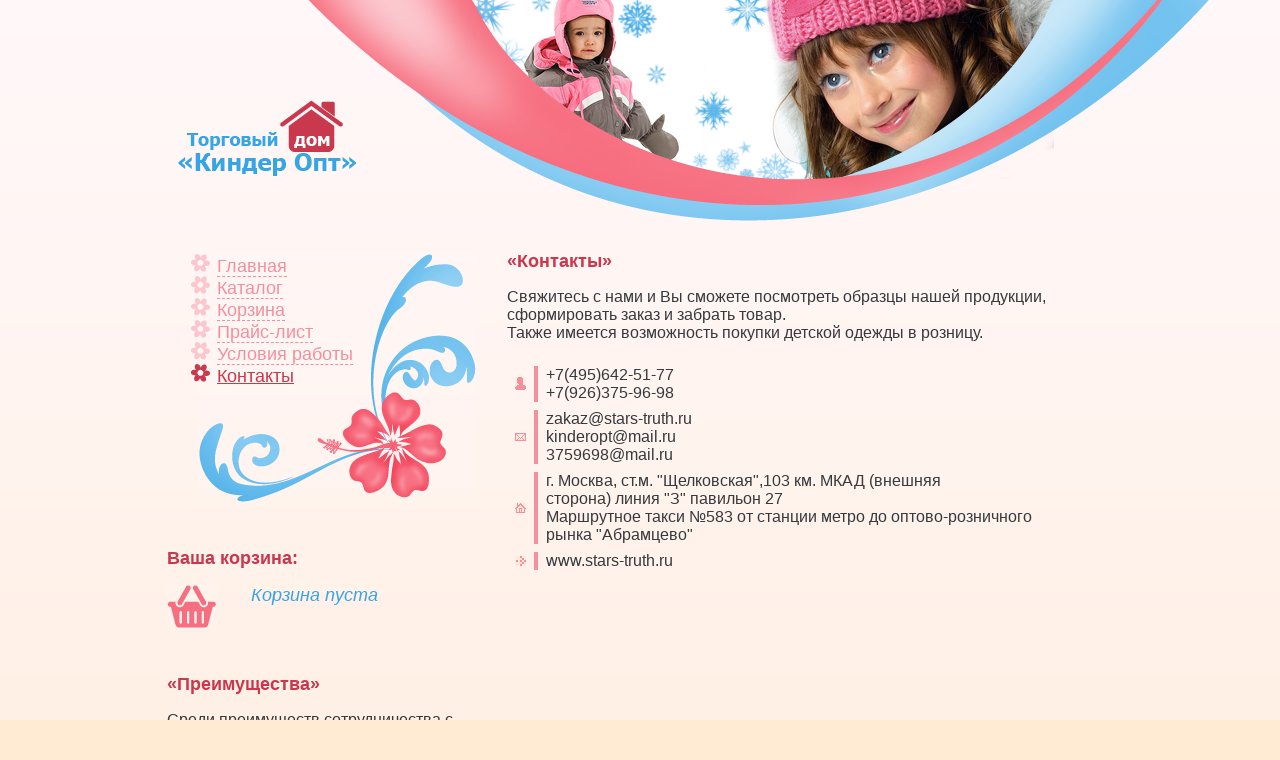

--- FILE ---
content_type: text/html
request_url: https://www.volvo-akpp.ru/bolshie-soski-keli-xazel/index.html
body_size: 3125
content:



<!DOCTYPE html PUBLIC "-//W3C//DTD XHTML 1.0 Transitional//EN" "http://www.w3.org/TR/xhtml1/DTD/xhtml1-transitional.dtd">
<html xmlns="http://www.w3.org/1999/xhtml">
<head>

<meta http-equiv="Content-Type" content="text/html; charset=utf-8"/>
<meta name="description" content="Контакты"/>
<meta name="keywords" content="Детская одежда, детская одежда опт, детский трикотаж оптом, детская одежда оптом от производителя, детская одежда оптом Москва, продажа детской одежды, детский трикотаж, детская одежда Москва, детская одежда розница"/>
<title>КиндерОпт.ру - купить детскую одежду и детский трикотаж от производителя оптом или в розницу, для мальчиков и девочек, у нас самые низкие цены по Москве</title>
	<script type="text/javascript" src="../assets/snippets/shop/lang/russian-UTF8.js"></script>
	<script type="text/javascript" src="../assets/snippets/shop/js/config.js"></script>
	<script type="text/javascript" src="../assets/snippets/shop/js/nopcart.js"></script>
	<link rel="stylesheet" type="text/css" href="../assets/snippets/shop/shop.css"/>
</head>
<link media="all" href="../assets/templates/newshop/css/main.css" rel="stylesheet" type="text/css"/>
<link rel="icon" href="../assets/templates/newshop/favicon.png"/>
<body>
<div id="header">
	<div class="header_center">
    	<a href="../bolshie-soski-keli-xazel/index.html">
            <div class="logo">
            </div>
        </a>
    </div>
</div>
<br/>
<div id="main">
   <div class="leftcolumn">
   		<div id="flower">
             <div class="menu">
                <ul><li><a href="../bolshie-soski-keli-xazel/index.html" title="Главная">Главная</a></li>
<li><a href="../golaya-popka-zhizel-byundxen/index.html" title="Каталог">Каталог</a></li>
<li><a href="../irina-zabiyaka-topless/index.html" title="Корзина">Корзина</a></li>
<li><a href="../category/russkie/page/2/index.html" title="Прайс-лист">Прайс-лист</a></li>
<li><a href="../ledi-gaga-v-svorem-repertuare/index.html" title="Условия работы">Условия работы</a></li>
<li class="last active"><a href="../bolshie-soski-keli-xazel/index.html" title="Контакты">Контакты</a></li>
</ul>
              </div>
        </div>
        <br/>
        <br/>
        <div class="text">
        <table border="0" cellpadding="0" cellspacing="0" width="300">
        	<tr>
            	<td colspan="2"><h2>Ваша корзина:</h2></td>
            </tr>
            <tr>
<td><a href="../irina-zabiyaka-topless/index.html"><img src="../assets/templates/newshop/img/korzina.gif" alt="" border="0"/></a></td>
<td class="korz"><div id="infoblock"><script type="text/javascript">Infoblock();</script></div><br/></td>
            </tr>
        </table>
        <br/>
        <br/>
        <h2>«Преимущества»</h2>
                <p>Среди преимуществ сотрудничества с нашей компанией можно выделить:<br/>
                1. Существенные складские запасы в г. Москвe. <br/>
                2. Бесплатную доставку по Москве и Московской области, а также до транспортной компании г. Москвы. <br/>
                3. Мы предлагаем Вам конкурентоспособные цены. <br/>
                4. Сумма минимального заказа для оптовых покупателей 20 000 рублей.<br/>
                5. Имеется возможность приобрести понравившиеся Вам товары в розницу. 
		</p>
        <br/>
        <br/>
        <h2>«О нас»</h2>
        <h1><b>На сайте КиндерОпт.ру Вы сможете по доступным ценам купить детскую одежду и детский трикотаж от производителя оптом или в розницу, для мальчиков и девочек, у нас самые низкие цены по Москве.</b></h1>
        <br/>
        <br/>
        <h2>«Контакты»</h2>
        		<p>Свяжитесь с нами и Вы сможете посмотреть образцы нашей продукции, сформировать заказ и забрать товар.<br/>
					Также имеется возможность покупки детской одежды в розницу.<br/>
                    <table border="0" cellpadding="0" cellspacing="8" class="table_text">
                    	<tr>
                            <td><img src="../assets/templates/newshop/img/icons_01.png" alt="" border="0"/></td>
                            <td class="line_hor"></td>
                            <td>+7(495)642-51-77<br/>
                            +7(926)375-96-98</td>
                        </tr>
                        <tr>
                            <td><img src="../assets/templates/newshop/img/icons_03.png" alt="" border="0"/></td>
                            <td class="line_hor"></td>
                            <td><a href="/cdn-cgi/l/email-protection#f98398929883b98a8d988b8ad48d8b8c8d91d78b8c"><span class="__cf_email__" data-cfemail="e39982888299a39097829190ce979196978bcd9196">[email&#160;protected]</span></a><br/>
                            <a href="/cdn-cgi/l/email-protection#b4dfdddad0d1c6dbc4c0f4d9d5ddd89ac6c1"><span class="__cf_email__" data-cfemail="c7acaea9a3a2b5a8b7b387aaa6aeabe9b5b2">[email&#160;protected]</span></a> <br/>
                            <a href="/cdn-cgi/l/email-protection#566561636f606f6e163b373f3a782423"><span class="__cf_email__" data-cfemail="bb888c8e828d8283fbd6dad2d795c9ce">[email&#160;protected]</span></a></td>
                        </tr>
                        <tr>
                            <td><img src="../assets/templates/newshop/img/icons_05.png" alt="" border="0"/></td>
                            <td class="line_hor"></td>
                            <td>г. Москва, ст.м. "Щелковская", 103 км. МКАД (внешняя сторона), линия "З", павильон 27. <br/>Маршрутное такси №583 от станции метро до оптово-розничного рынка "Абрамцево" </td>
                        </tr>
                        <tr>
                            <td><img src="../assets/templates/newshop/img/icons_07.png" alt="" border="0"/></td>
                            <td class="line_hor"></td>
                            <td><a href="../bolshie-soski-keli-xazel/index.html">www.stars-truth.ru</a></td>
                        </tr>
                    </table>
				</p>
                <br/>
                <a rel="nofollow" href="javascript:window.document.location ='http://www.degrand.ru/'" class="derang" title="http://www.degrand.ru/">www.degrand.ru</a><br/><br/>


 <a title="http://dom-garmoniya.ru/otl_sosedi" rel="nofollow" href="javascript:window.document.location ='http://dom-garmoniya.ru/otl_sosedi'" target="_blank">загородная недвижимость ленинградской области продажа</a> .  На сайте <a title="http://yourworlds.ru/" rel="nofollow" href="javascript:window.document.location ='http://yourworlds.ru/'" target="_blank">одежда для детей и подростков</a> .  <a title="http://www.fchouse.ru/potreb_credit/potreb-kredity-nalichnymi-bankov.html" rel="nofollow" href="javascript:window.document.location ='http://www.fchouse.ru/potreb_credit/potreb-kredity-nalichnymi-bankov.html'" target="_blank">потребительский кредит список банков</a> 


        </div>
        <br/>
        <br/>
   </div>
   <div class="content"> <h2>&laquo;Контакты&raquo;</h2>
<p>Свяжитесь с нами и Вы сможете посмотреть образцы нашей продукции, сформировать заказ и забрать товар.<br/>Также имеется возможность покупки детской одежды в розницу.</p>
<table class="table_text" border="0" cellspacing="8" cellpadding="0">
<tbody>
<tr>
<td><img src="../assets/templates/newshop/img/icons_01.png" border="0" alt=""/></td>
<td class="line_hor">&nbsp;</td>
<td>+7(495)642-51-77<br/>+7(926)375-96-98</td>
</tr>
<tr>
<td><img src="../assets/templates/newshop/img/icons_03.png" border="0" alt=""/></td>
<td class="line_hor">&nbsp;</td>
<td><a href="/cdn-cgi/l/email-protection#196378727863596a6d786b6a346d6b6c6d71376b6c"><span class="__cf_email__" data-cfemail="1c667d777d665c6f687d6e6f31686e696874326e69">[email&#160;protected]</span></a><br/><a href="/cdn-cgi/l/email-protection#294240474d4c5b46595d6944484045075b5c"><span class="__cf_email__" data-cfemail="583331363c3d2a37282c1835393134762a2d">[email&#160;protected]</span></a> <br/><a href="/cdn-cgi/l/email-protection#e6d5d1d3dfd0dfdea68b878f8ac89493"><span class="__cf_email__" data-cfemail="457672707c737c7d0528242c296b3730">[email&#160;protected]</span></a></td>
</tr>
<tr>
<td><img src="../assets/templates/newshop/img/icons_05.png" border="0" alt=""/></td>
<td class="line_hor">&nbsp;</td>
<td>г. Москва, ст.м. "Щелковская",103 км. МКАД (внешняя сторона)&nbsp;линия&nbsp;"З" павильон 27<br/>Маршрутное такси №583 от станции метро до оптово-розничного рынка "Абрамцево"</td>
</tr>
<tr>
<td><img src="../assets/templates/newshop/img/icons_07.png" border="0" alt=""/></td>
<td class="line_hor">&nbsp;</td>
<td><a href="../bolshie-soski-keli-xazel/index.html">www.stars-truth.ru</a></td>
</tr>
</tbody>
</table></div>
   <div class="rightcolumn">
</div>
</div>
<div id="footer">
	<div class="footer_c">
<div style="margin-top: 65px; margin-left: 125px; float:left;">
<!--LiveInternet counter--><script data-cfasync="false" src="/cdn-cgi/scripts/5c5dd728/cloudflare-static/email-decode.min.js"></script><script type="text/javascript"><!--
document.write("<a rel="nofollow" href='http://www.liveinternet.ru/click' "+
"target=_blank><img src='http://counter.yadro.ru/hit?t12.6;r'+
escape(document.referrer)+((typeof(screen)=="undefined")?"":
";s"+screen.width+"*"+screen.height+"*"+(screen.colorDepth?
screen.colorDepth:screen.pixelDepth))+";u"+escape(document.URL)+
";"+Math.random()+
"' alt='' title='LiveInternet: показано число просмотров за 24"+
" часа, посетителей за 24 часа и за сегодня' "+
"border='0' width='88' height='31'><\/a>")
//--></script><!--/LiveInternet-->
</div>
    	<div class="footer_text">
        	КиндерОпт 2009	
        </div>
    </div>
</div>
 <a rel="nofollow" href="http://king-store.ru/catalog/Portfeli" target="_blank">портфель мужской кожаный</a>. </body>
</html>

--- FILE ---
content_type: text/css
request_url: https://www.volvo-akpp.ru/assets/snippets/shop/shop.css
body_size: 387
content:
body {
font-family:Tahoma;
font-size:12px;
}

table.nopcart {
width:100%;
border-collapse:collapse;
}

.nopheader {
text-align:left;
border:1px solid #DDD;
background-color:#585858;
color:#fff;
padding:4px;
}

.nopitog {
color:red;
}

.nopentry,.noptotal {
text-align:left;
border:1px solid #DDD;
padding:4px;
}

#log {
background-color:#000;
position:absolute;
top:0;
left:0;
width:100%;
visibility:hidden;
height:100%;
filter:alpha(opacity=60);
opacity:.6;
moz-opacity:.6;
z-index:999;
margin:0;
padding:0;
}

#notice {
position:absolute;
visibility:hidden;
top:0;
left:0;
background-color:#fff;
z-index:1000;
vertical-align:middle;
text-align:center;
line-height:60px;
font:12px Tahoma;
height:60px;
background:url(../../../assets/snippets/shop/images/loading.gif) no-repeat center center;
padding:5px;
}

.nopbutton,.nopinput {
font-size:11px;
}

.shop_button,.nopbutton {
border:1px solid #ccc;
text-decoration:none;
background:#f0f0f0;
color:#000;
font-size:11px;
padding:3px 5px;
}

.LV_validation_message {
font-weight:700;
margin:0 0 0 5px;
}

.LV_valid {
color:#0C0;
}

.LV_invalid {
color:#C00;
}

.LV_valid_field,input.LV_valid_field:hover,input.LV_valid_field:active,textarea.LV_valid_field:hover,textarea.LV_valid_field:active {
border:1px solid #0C0;
}

.LV_invalid_field,input.LV_invalid_field:hover,input.LV_invalid_field:active,textarea.LV_invalid_field:hover,textarea.LV_invalid_field:active {
border:1px solid #C00;
}

/*
playback timings (ms):
  captures_list: 162.743
  exclusion.robots: 0.137
  exclusion.robots.policy: 0.127
  RedisCDXSource: 2.775
  esindex: 0.011
  LoadShardBlock: 129.62 (3)
  PetaboxLoader3.datanode: 83.901 (4)
  CDXLines.iter: 27.121 (3)
  load_resource: 85.256
  PetaboxLoader3.resolve: 40.823
*/

--- FILE ---
content_type: text/css
request_url: https://www.volvo-akpp.ru/assets/templates/newshop/css/main.css
body_size: 862
content:
body { margin: 0; padding: 0; background:url(../../../../assets/templates/newshop/img/bg.png) #ffead4 repeat-x; font: Tahoma, Geneva, sans-serif;}
#basket_cont {font: Tahoma, Geneva, sans-serif;}
#main { margin: 0 auto; width: 986px;}
#header { width: 100%; height: 221px; background:url(../../../../assets/templates/newshop/img/header_bg.png) top center no-repeat;}
.header_center { width:986px; height:221px;/* background:url(../../../../assets/templates/newshop/img/header.png) no-repeat; */ margin:0 auto;}
.logo{ background:url(../../../../assets/templates/newshop/img/logo.png) no-repeat; width:181px; height:76px; position:absolute; margin-top:100px; margin-left:30px;}
#footer { width: 100%; height: 122px; clear: both; background: url(../../../../assets/templates/newshop/img/footer.png) center no-repeat;}
.leftcolumn { width: 360px; float: left;}
.content {width: 560px; float: left;}
.rightcolumn { width: 80px; float: left;}
.menu{ color:#c9384c; font: 18px Tahoma, Geneva, sans-serif; width:180px; margin-left:30px;}
.menu a{color:#f48f9d; border-bottom: 1px dashed #f48f9d; text-decoration:none; }
.menu a:hover{color:#c9384c; border-bottom: 1px dashed #c9384c; text-decoration:none;}
.line{ width:100%; height:5px; background: url(../../../../assets/templates/newshop/img/Line.gif) repeat-x;}
.content p{ font: 16px Tahoma, Geneva, sans-serif; color:#36393d;}
.content ul li.first, .content ul li.first a{color: #F66F80}
.content ul li.active a{color: #C9384C}
.leftcolumn p{ font: 16px Tahoma, Geneva, sans-serif; color:#36393d;}
#flower{background:url(../../../../assets/templates/newshop/img/flower.png) no-repeat right; width:280; height:249px; margin-right:30px;}
.text{width: 300px; margin-left:20px;}
h1{  font: 16px Tahoma, Geneva, sans-serif; color:#36393d;}
h2{ font: bold 18px Tahoma, Geneva, sans-serif; color:#c9384c;}
.text u { margin-left:100px;}
.act{width:560px; background:url(../../../../assets/templates/newshop/img/bg_act.png) repeat-y; text-align:center; padding-top: 1px; padding-bottom: 1px;}
.act p{ font:bold 24px Tahoma, Geneva, sans-serif; color:#FFF;}
.act2{ text-decoration:none;}
.img{ border: solid 2px #7fc8f1;}
.table_text{ font: 16px Tahoma, Geneva, sans-serif; color:#36393d;}
.table_text3{ font: 16px Tahoma, Geneva, sans-serif; color:#36393d;}
.table_text3 a {color: green; border-bottom: 1px dashed green;}
.table_text3 a:hover {color: #609741; border-bottom: 1px dashed green; text-decoration: none;}
.table_text2{ font: 14px Tahoma, Geneva, sans-serif; color:#36393d;}
a{color:#36393d; text-decoration:none;}
a:hover{text-decoration:underline;}
.korz{font: oblique 18px Tahoma, Geneva, sans-serif; color:#37a5e4;}
.footer_c{/*background:url(../../../../assets/templates/newshop/img/footer_center.png) no-repeat;*/ width:986px; height:122px; margin: 0 auto;}
.line_hor{background:#f48f9d; width:1px;}
.footer_text{font: bold 14px Tahoma, Geneva, sans-serif; color:#FFF; position:absolute; margin-left:650px; margin-top:80px;}
.derang{font: bold 16px Tahoma, Geneva, sans-serif; text-align:center; color:#c9384c;}
.menu ul {	list-style-image:url('../../../../assets/templates/newshop/img/ico_03.png');	line-height: 1.1;}
.active {	list-style-image:url('../../../../assets/templates/newshop/img/ico_01.png');	line-height: 1.1;}
.active a {	color:#c9384c; border-bottom: 0; text-decoration:underline;}
.active a:hover {color:#c9384c; border-bottom: 0; text-decoration:underline;}
#ditto_pages {font-size: 1.5em; font-weight: bold; margin: 10px 20px;}
#ditto_pages a {text-decoration: underline; font-weight: normal; margin: 0px 5px; padding: 2px; color: #8a6628;}
#ditto_pages a:hover {text-decoration: none; font-weight: normal; margin: 0px 5px; padding: 2px; color: #8a6628; 
background-color: #f3e2cc;}

/*
playback timings (ms):
  captures_list: 855.169
  exclusion.robots: 0.08
  exclusion.robots.policy: 0.072
  RedisCDXSource: 1.554
  esindex: 0.007
  LoadShardBlock: 835.626 (3)
  PetaboxLoader3.datanode: 467.038 (4)
  CDXLines.iter: 15.737 (3)
  load_resource: 988.159
  PetaboxLoader3.resolve: 212.277
*/

--- FILE ---
content_type: application/javascript
request_url: https://www.volvo-akpp.ru/assets/snippets/shop/lang/russian-UTF8.js
body_size: 1286
content:
var _____WB$wombat$assign$function_____ = function(name) {return (self._wb_wombat && self._wb_wombat.local_init && self._wb_wombat.local_init(name)) || self[name]; };
if (!self.__WB_pmw) { self.__WB_pmw = function(obj) { this.__WB_source = obj; return this; } }
{
  let window = _____WB$wombat$assign$function_____("window");
  let self = _____WB$wombat$assign$function_____("self");
  let document = _____WB$wombat$assign$function_____("document");
  let location = _____WB$wombat$assign$function_____("location");
  let top = _____WB$wombat$assign$function_____("top");
  let parent = _____WB$wombat$assign$function_____("parent");
  let frames = _____WB$wombat$assign$function_____("frames");
  let opener = _____WB$wombat$assign$function_____("opener");

//=====================================================================||
//       NOP Design JavaScript Shopping Cart Language Pack             ||
//                                                                     ||
//                      Language Strings                               ||
//                     ------------------                              ||
// Strings displayed to end users, in language specific encoding.      ||
// only modify these strings if you wish to change language specific   ||
// wording for your site.  If you add a new language, please send it   ||
// back to NOP Design (http://www.nopdesign.com/forum) so we can add   ||
// it to the distribution.                                             ||
//---------------------------------------------------------------------||
strSorry  = "Извините, но ваша корзина полностью заполнена, перейдите к оплате заказаного товара.";
strAdded  = "В корзину добавлено ";
strRemove = "Нажмите 'Ok' чтобы удалить продукт из корзины.";
strILabel = "Артикул";
strDLabel = "Название/Описание";
strQLabel = "Кол-во пачек";
strPackLabel = "Кол-во в пачке (шт.)";
strTotalQLabel = "Кол-во штук";
strPLabel = "Цена за штуку";
strProdLabel = "Страна-производитель";
strProdLabelUnknown = "Неизвестно";
strSLabel = "Ваша корзина";
strRLabel = "Очистить корзину";
strRButton= "Удалить";
strSUB    = "Подитог";
strSHIP   = "Доставка";
strTAX    = "Налог";
strTOT    = "Итого";
strErrQty = "Неверное количество.";
strNewQty = 'Пожалуйста, введите новое количество:';

strRub = ' руб.';
strGrn = ' грн.';
strEuro = ' евро';
strUsd = ' $';
strEmpty = 'Ваша корзина пуста';
strEmptyInfo = 'Корзина пуста';
strClear = 'Нажмите ОК, чтобы удалить всё из корзины';
strTovar1 = ' Товар. ';
strTovar2 = ' Товара. ';
strTovar3 = ' Товара. ';
strTovar4 = ' Товара. ';
strTovar5 = ' Товаров. ';
strSumma = '<br/>Сумма: ';
strMinOrder = 'Сумма заказа меньше минимально возможной. Пожалуйста, закажите больше товаров, чтобы продолжить.';

strQuant1 = ' экземпляр товара';
strQuant2 = ' экземпляра товара';
strQuant3 = ' экземпляра товара';
strQuant4 = ' экземпляра товара';
strQuant5 = ' экземпляров товара';

strOk = 'Правильно';
strFormatError = 'Неправильный формат';
strNotEmpty = 'Поле не может быть пустым';
strOnlyNumbers = 'Только цифры';
strNotLess = 'Должно быть не менее ';
strSymb = ' символов';
strNumber = ' цифр';

Language = 'russian-UTF8';
bLanguageDefined = true;

}

/*
playback timings (ms):
  esindex: 0.013
  captures_list: 75.361
  PetaboxLoader3.resolve: 999.874
  exclusion.robots.policy: 0.139
  RedisCDXSource: 0.667
  LoadShardBlock: 49.88 (3)
  PetaboxLoader3.datanode: 58.048 (4)
  load_resource: 1019.782
  exclusion.robots: 0.149
  CDXLines.iter: 21.433 (3)
*/

--- FILE ---
content_type: application/javascript
request_url: https://www.volvo-akpp.ru/assets/snippets/shop/js/nopcart.js
body_size: 7593
content:
var _____WB$wombat$assign$function_____ = function(name) {return (self._wb_wombat && self._wb_wombat.local_init && self._wb_wombat.local_init(name)) || self[name]; };
if (!self.__WB_pmw) { self.__WB_pmw = function(obj) { this.__WB_source = obj; return this; } }
{
  let window = _____WB$wombat$assign$function_____("window");
  let self = _____WB$wombat$assign$function_____("self");
  let document = _____WB$wombat$assign$function_____("document");
  let location = _____WB$wombat$assign$function_____("location");
  let top = _____WB$wombat$assign$function_____("top");
  let parent = _____WB$wombat$assign$function_____("parent");
  let frames = _____WB$wombat$assign$function_____("frames");
  let opener = _____WB$wombat$assign$function_____("opener");

//Options for Everyone:
//PriceFormat           = '0,00'; 
//MonetarySymbol        = strRub;
//DisplayNotice         = true; 
DisplayShippingColumn = true;
//DisplayShippingRow    = true;
//DisplayTaxRow         = true; 
//DisplayPrice         = false;
//TaxRate               = 0.00; 
//fShipping = 15.00; 
TaxByRegion           = false;
TaxPrompt             = '';
TaxablePrompt         = '';
NonTaxablePrompt      = '';
//MinimumOrder          = 0.01;
MinimumOrderPrompt    = strMinOrder;

//Payment Processor Options:
PaymentProcessor      = '';

//Options for Programmers:
OutputItemId          = 'ID_';
OutputItemQuantity    = 'QUANTITY_';
OutputItemPrice       = 'PRICE_';
OutputItemName        = 'NAME_';
OutputItemShipping    = 'SHIPPING_';
OutputItemAddtlInfo   = 'ADDTLINFO_';
OutputItemProducerlInfo   = 'PRODUCERINFO_';
OutputItemPackInfo   = 'PACKINFO_';
OutputOrderSubtotal   = 'SUBTOTAL';
OutputOrderShipping   = 'SHIPPING';
OutputOrderTax        = 'TAX';
OutputOrderTotal      = 'TOTAL';
AppendItemNumToOutput = true;
HiddenFieldsToCheckout = false;


function ShowWindow(text,width,height)
{
var width;
var height;
var text;
var top;
var left;

if (width=="") width="150";
if (height=="") height="100";
if (text=="") text="";

// --------------- Browsers
isDOM=document.getElementById //DOM1 browser (MSIE 5+, Netscape 6, Opera 5+)
isOpera=isOpera5=window.opera && isDOM //Opera 5+
isOpera6=isOpera && window.print //Opera 6+
isOpera7=isOpera && document.readyState //Opera 7+
isMSIE=document.all && document.all.item && !isOpera //Microsoft Internet Explorer 4+
isMSIE5=isDOM && isMSIE //MSIE 5+
isNetscape4=document.layers //Netscape 4.*
isMozilla=isDOM && navigator.appName=="Netscape" //Mozilla & Netscape 6.*

// -- Get height
function getHeight() { // Получаем высоту рабочей области браузера
if (isMSIE || isMozilla || isMSIE ) send = document.documentElement.clientHeight;
if (isOpera6 || isOpera7 || isOpera || isNetscape4) send = window.innerHeight;
return send;
}

// -- Get width
function getWidth() { // Получаем высоту рабочей области браузера
if (isMSIE || isMozilla || isMSIE ) send = document.documentElement.clientWidth;
if (isOpera6 || isOpera7 || isOpera || isNetscape4) send = window.innerWidth;
return send;
}
//-----------------------------


var w = getWidth();
var h = getHeight();
var t = parseInt(document.documentElement.scrollTop, 10)+document.body.scrollTop;
top=(h/2)-(height/2);
left=(w/2)-(width/2);


document.getElementById('log').style.height = h+'px';
document.getElementById('log').style.visibility = 'visible';
document.getElementById('notice').style.visibility = 'visible';
document.getElementById('notice').style.height = height+'px';
document.getElementById('notice').style.width = width+'px';
document.getElementById('log').style.top = t+'px';
document.getElementById('notice').style.top = t+top+'px';
document.getElementById('notice').style.left = left+'px';
document.getElementById('notice').innerHTML = text;
}

function HideWindow() {
document.getElementById('notice').style.visibility = 'hidden';
document.getElementById('log').style.visibility = 'hidden';
}

function replace_string(txt,cut_str,paste_str)
{
var reg=/cut_str/g
var ht=txt.replace(reg,paste_str)
return ht
}

//---------------------------------------------------------------------||
// FUNCTION:    CKquantity                                             ||
function CKquantity(checkString) {
   var strNewQuantity = "";

   for ( i = 0; i < checkString.length; i++ ) {
      ch = checkString.substring(i, i+1);
      if ( (ch >= "0" && ch <= "9") || (ch == '.') )
         strNewQuantity += ch;
   }

   if ( strNewQuantity.length < 1 )
      strNewQuantity = "1";

   return(strNewQuantity);
}

//---------------------------------------------------------------------||
// FUNCTION:    getCookieVal                                           ||
function getCookieVal (offset) {
   var endstr = document.cookie.indexOf (";", offset);

   if ( endstr == -1 )
      endstr = document.cookie.length;
   return(unescape(document.cookie.substring(offset, endstr)));
}


//---------------------------------------------------------------------||
// FUNCTION:    FixCookieDate                                          ||
function FixCookieDate (date) {
   var base = new Date(0);
   var skew = base.getTime();

   date.setTime (date.getTime() - skew);
}


//---------------------------------------------------------------------||
// FUNCTION:    GetCookie                                              ||
function GetCookie (name) {
   var arg = name + "=";
   var alen = arg.length;
   var clen = document.cookie.length;
   var i = 0;

   while ( i < clen ) {
      var j = i + alen;
      if ( document.cookie.substring(i, j) == arg ) return(getCookieVal (j));
      i = document.cookie.indexOf(" ", i) + 1;
      if ( i == 0 ) break;
   }

   return(null);
}


//---------------------------------------------------------------------||
// FUNCTION:    SetCookie                                              ||
function SetCookie (name,value,expires,path,domain,secure) {
   document.cookie = name + "=" + escape (value) +
                     ((expires) ? "; expires=" + expires.toGMTString() : "") +
                     ((path) ? "; path=" + path : "") +
                     ((domain) ? "; domain=" + domain : "") +
                     ((secure) ? "; secure" : "");
}


//---------------------------------------------------------------------||
// FUNCTION:    DeleteCookie                                           ||
function DeleteCookie (name,path,domain) {
   if ( GetCookie(name) ) {
      document.cookie = name + "=" +
                        ((path) ? "; path=" + path : "") +
                        ((domain) ? "; domain=" + domain : "") +
                        "; expires=Thu, 01-Jan-70 00:00:01 GMT";
   }
}


//---------------------------------------------------------------------||
// FUNCTION:    MoneyFormat                                            ||
function moneyFormat(input) {
   var dollars = Math.floor(input);
   var tmp = new String(input);

   for ( var decimalAt = 0; decimalAt < tmp.length; decimalAt++ ) {
      if ( tmp.charAt(decimalAt)=="." )
         break;
   }

   var cents  = "" + Math.round(input * 100);
   cents = cents.substring(cents.length-2, cents.length)
           dollars += ((tmp.charAt(decimalAt+2)=="9")&&(cents=="00"))? 1 : 0;

   if ( cents == "0" )
      cents = "00";

   if (PriceFormat == "0,00")  return(dollars + "." + cents)
   else return(dollars);

}


//---------------------------------------------------------------------||
// FUNCTION:    RemoveFromCart                                         ||
function RemoveFromCart(RemOrder) {
   if ( confirm( strRemove ) ) {
      NumberOrdered = GetCookie("NumberOrdered");
      for ( i=RemOrder; i < NumberOrdered; i++ ) {
         NewOrder1 = "Order." + (i+1);
         NewOrder2 = "Order." + (i);
         database = GetCookie(NewOrder1);
         SetCookie (NewOrder2, database, null, "/");
      }
      NewOrder = "Order." + NumberOrdered;
      SetCookie ("NumberOrdered", NumberOrdered-1, null, "/");
      DeleteCookie(NewOrder, "/");
      location.href=location.href;
   }
}
//---------------------------------------------------------------------||
// FUNCTION:    Clenineg the Cart                 ||
//---------------------------------------------------------------------||
function delCookie (name) {
    var expireNow = new Date();
    document.cookie = name + "=" +
    "; expires=Thu, 01-Jan-70 00:00:01 GMT" +  "; path=/";
    }



//---------------------------------------------------------------------||
// FUNCTION:    ChangeQuantity                                         ||
function ChangeQuantity(OrderItem,NewQuantity) {
   if ( isNaN(NewQuantity) ) {
      alert( strErrQty );
   } else {
      NewOrder = "Order." + OrderItem;
      database = "";
      database = GetCookie(NewOrder);

      Token0 = database.indexOf("|", 0);
      Token1 = database.indexOf("|", Token0+1);
      Token2 = database.indexOf("|", Token1+1);
      Token3 = database.indexOf("|", Token2+1);
      Token4 = database.indexOf("|", Token3+1);
	  Token5 = database.indexOf("|", Token4+1);
	  Token6 = database.indexOf("|", Token5+1);
	  
      fields = new Array;
      fields[0] = database.substring( 0, Token0 );
      fields[1] = database.substring( Token0+1, Token1 );
      fields[2] = database.substring( Token1+1, Token2 );
      fields[3] = database.substring( Token2+1, Token3 );
      fields[4] = database.substring( Token3+1, Token4 );
      fields[5] = database.substring( Token4+1, Token5 );
	  fields[6] = database.substring( Token5+1, Token6 ); //Additional Information
	  fields[7] = database.substring( Token6+1, database.length );

      dbUpdatedOrder = fields[0] + "|" +
                       NewQuantity + "|" +
                       fields[2] + "|" +
                       fields[3] + "|" +
                       fields[4] + "|" +
                       fields[5] + "|" +
					   fields[6] + "|" +
					   fields[7];
      strNewOrder = "Order." + OrderItem;
      DeleteCookie(strNewOrder, "/");
      SetCookie(strNewOrder, dbUpdatedOrder, null, "/");
      location.href=location.href;
   }
}


//---------------------------------------------------------------------||
// FUNCTION:    GetFromCart                                            ||
function GetFromCart( fShipping ) {
   ManageCart( );
}


//---------------------------------------------------------------------||
// FUNCTION:    RadioChecked                                           ||
function RadioChecked( radiobutton ) {
   var bChecked = false;
   var rlen = radiobutton.length;
   for ( i=0; i < rlen; i++ ) {
      if ( radiobutton[i].checked )
         bChecked = true;
   }
   return bChecked;
}


//---------------------------------------------------------------------||
// FUNCTION:    QueryString                                            ||
QueryString.keys = new Array();
QueryString.values = new Array();
function QueryString(key) {
   var value = null;
   for (var i=0;i<QueryString.keys.length;i++) {
      if (QueryString.keys[i]==key) {
         value = QueryString.values[i];
         break;
      }
   }
   return value;
}

//---------------------------------------------------------------------||
// FUNCTION:    QueryString_Parse                                      ||
function QueryString_Parse() {
   var query = window.location.search.substring(1);
   var pairs = query.split("&"); for (var i=0;i<pairs.length;i++) {
      var pos = pairs[i].indexOf('=');
      if (pos >= 0) {
         var argname = pairs[i].substring(0,pos);
         var value = pairs[i].substring(pos+1);
         QueryString.keys[QueryString.keys.length] = argname;
         QueryString.values[QueryString.values.length] = value;
      }
   }
}


//---------------------------------------------------------------------||
// FUNCTION:    ManageCart                                             ||
function ManageCart( ) {
   var iNumberOrdered = 0;    //Number of products ordered
   var fTotal         = 0;    //Total cost of order
   var fTax           = 0;    //Tax amount
   //var fShipping      = 0;    //Shipping amount
   var strTotal       = "0.00";   //Total cost formatted as money
   var strTax         = "0.00";   //Total tax formatted as money
   var strShipping    = "0.00";   //Total shipping formatted as money
   var strOutput      = "";   //String to be written to page
   var bDisplay       = true; //Whether to write string to the page (here for programmers)

   iNumberOrdered = GetCookie("NumberOrdered");
   if ( iNumberOrdered == null )
      iNumberOrdered = 0;

   if ( bDisplay )
      strOutput = "<table class=\"nopcart\"><thead><tr>" +
                /* "<th class=\"nopheader\"><b>N</b></th>" +*/
                  "<th class=\"nopheader\"><b>"+strILabel+"</b></th>" +
                  "<th class=\"nopheader\"><b>"+strDLabel+"</b></th>" +
				  "<th class=\"nopheader\"><b>"+strProdLabel +"</b></th>" +
				  "<th class=\"nopheader\"><b>"+strPackLabel+"</b></th>" +
                  "<th class=\"nopheader\"><b>"+strQLabel+"</b></th>" +
				  "<th class=\"nopheader\"><b>"+strTotalQLabel+"</b></th>";
if (DisplayPrice)  {
      strOutput +="<th class=\"nopheader\"><b>"+strPLabel+"</b></th>"; }
                  //(DisplayShippingColumn?"<TD CLASS=\"nopheader\"><B>*"+strSLabel+"</B></TD>":"") +
      strOutput += "<th class=\"nopheader\"></th></tr></thead><tbody>";

   if ( iNumberOrdered == 0 ) {
      strOutput += "<tr><td colspan=\"8\" class=\"nopentry\"><center><br><b>"+strEmpty+"</b><br /><br /></center></td></tr>";
   }

   for ( i = 1; i <= iNumberOrdered; i++ ) {
      NewOrder = "Order." + i;
      database = "";
      database = GetCookie(NewOrder);

      Token0 = database.indexOf("|", 0);
      Token1 = database.indexOf("|", Token0+1);
      Token2 = database.indexOf("|", Token1+1);
      Token3 = database.indexOf("|", Token2+1);
      Token4 = database.indexOf("|", Token3+1);
	  Token5 = database.indexOf("|", Token4+1);
	  Token6 = database.indexOf("|", Token5+1);
	  
      fields = new Array;
      fields[0] = database.substring( 0, Token0 );                 // Product ID
      fields[1] = database.substring( Token0+1, Token1 );          // Quantity
      fields[2] = database.substring( Token1+1, Token2 );          // Price
      fields[3] = database.substring( Token2+1, Token3 );          // Product Name/Description
      fields[4] = database.substring( Token3+1, Token4 );          // Shipping Cost
      fields[5] = database.substring( Token4+1, Token5 ); //Additional Information
      fields[6] = database.substring( Token5+1, Token6 ); //producer Information
	  fields[7] = database.substring( Token6+1, database.length ); //pack Information
	  

      fTotal     += (parseInt(fields[1]) * parseFloat(fields[2]) * parseInt(fields[7]) );
      //fShipping  += (parseInt(fields[1]) * parseFloat(fields[4]) );
      fTax        = (fTotal * TaxRate);
      strTotal    = moneyFormat(fTotal);
      strTax      = moneyFormat(fTax);
      strShipping = moneyFormat(fShipping);

      if ( bDisplay ) {
        /*strOutput += "<tr><td class=\"nopentry\">"+i+"</td>";*/
         strOutput += "<td class=\"nopentry\">"  + fields[0] + "</td>";
         if ( fields[5] == "" )
            strOutput += "<td class=\"nopentry\">"  + fields[3] + "</td>";
         else
            strOutput += "<td class=\"nopentry\">"  + fields[3] + " - <i>"+ fields[5] + "</i></td>";

 		 if ( fields[6] == "" )
            strOutput += "<td class=\"nopentry\">"  + strProdLabelUnknown + "</td>";
         else
            strOutput += "<td class=\"nopentry\">"  + fields[6] + "</td>";

		 strOutput += "<td class=\"nopentry\">" + fields[7] + "</td>";
         strOutput += "<td class=\"nopentry\"><input type=\"text\" name=\"q\" size=\"3\" class=\"nopinput\" value=\"" + fields[1] + "\" onChange=\"ChangeQuantity("+i+", this.value);\"></td>";
		 strOutput += "<td class=\"nopentry\">"  + parseInt(fields[1])*parseInt(fields[7]) + "</td>";

if (DisplayPrice) {
         strOutput += "<td class=\"nopentry\" style=\"white-space:nowrap;\">" + moneyFormat(fields[2]) + MonetarySymbol + "</td>"; }

         /*if ( DisplayShippingColumn ) {
            if ( parseFloat(fields[4]) > 0 )
               strOutput += "<td class=\"nopentry\">" + strShipping+ MonetarySymbol + "</td>";
            else
               strOutput += "<td class=\"nopentry\">-</td>";
         }*/

         strOutput += "<td class=\"nopentry\" align=\"center\"><a class=\"shop_button\" href=\"#\" title="+strRButton+" onClick=\"RemoveFromCart("+i+"); return false\">X</a></td></tr>";
      }

      if ( AppendItemNumToOutput ) {
         strFooter = i;
      } else {
         strFooter = "";
      }
      if ( HiddenFieldsToCheckout ) {
         strOutput += "<input type=hidden name=\"" + OutputItemId        + strFooter + "\" value=\"" + fields[0] + "\">";
         strOutput += "<input type=hidden name=\"" + OutputItemQuantity  + strFooter + "\" value=\"" + fields[1] + "\">";
         strOutput += "<input type=hidden name=\"" + OutputItemPrice     + strFooter + "\" value=\"" + fields[2] + "\">";
         strOutput += "<input type=hidden name=\"" + OutputItemName      + strFooter + "\" value=\"" + fields[3] + "\">";
         strOutput += "<input type=hidden name=\"" + OutputItemShipping  + strFooter + "\" value=\"" + fields[4] + "\">";
         strOutput += "<input type=hidden name=\"" + OutputItemAddtlInfo + strFooter + "\" value=\"" + fields[5] + "\">";
		 strOutput += "<input type=hidden name=\"" + OutputItemProducerlInfo + strFooter + "\" value=\"" + fields[6] + "\">";
		 strOutput += "<input type=hidden name=\"" + OutputItemPackInfo + strFooter + "\" value=\"" + fields[7] + "\">";
      }

   }

   if ( DisplayPrice ) {
      strOutput += "<tr><td class=\"noptotal\" colspan=\"6\"><b>"+strSUB+"</b></td>";
      strOutput += "<td class=\"noptotal\" colspan=\"3\"><b>" + strTotal + MonetarySymbol + "</b></td>";
      strOutput += "</tr>";

      if ( DisplayShippingRow ) {
         strOutput += "<tr><td class=\"noptotal\" colspan=\"5\"><b>"+strSHIP+"</b></td>";
         strOutput += "<td class=\"noptotal\" colspan=\"3\"><b>" + strShipping + MonetarySymbol + "</b></td>";
         strOutput += "</tr>";
      }

      if ( DisplayTaxRow || TaxByRegion ) {
         if ( TaxByRegion ) {
            strOutput += "<tr><td class=\"noptotal\" colspan=\"6\"><b>"+strTAX+"</b></td>";
            strOutput += "<td class=\"noptotal\" colspan=\"3\"><b>";
            strOutput += "<input type=\"radio\" name=\""+OutputOrderTax+"\" value=\"" + strTax + "\">";
            strOutput += TaxablePrompt + ": " + strTax + MonetarySymbol;
            strOutput += "<br /><input type=\"radio\" name=\""+OutputOrderTax+"\" value=\"0.00\">";
            strOutput += NonTaxablePrompt + ": " + "0.00" + MonetarySymbol;
            strOutput += "</b></td>";
            strOutput += "</tr>";
         } else {
            strOutput += "<tr><td class=\"noptotal\" colspan=\"6\"><b>"+strTAX+"</b></td>";
            strOutput += "<td class=\"noptotal\" colspan=\"3\"><b>" + strTax + MonetarySymbol + "</b></td>";
            strOutput += "</tr>";
         }
      }

      if ( !TaxByRegion || DisplayPrice) {
         strOutput += "<tr><td class=\"noptotal\" colspan=\"6\"><b>"+strTOT+"</b></td>";
         strOutput += "<td class=\"noptotal nopitog\" colspan=\"3\"><b>" + moneyFormat((fTotal + fShipping + fTax)) + MonetarySymbol + "</b></td>";
         strOutput += "</TR>";
      }
      strOutput += "<tbody></table>";

      if ( HiddenFieldsToCheckout ) {
         strOutput += "<input type=hidden name=\""+OutputOrderSubtotal+"\" value=\"" + strTotal + MonetarySymbol + "\">";
         strOutput += "<input type=hidden name=\""+OutputOrderShipping+"\" value=\"" + strShipping + MonetarySymbol + "\">";
         strOutput += "<input type=hidden name=\""+OutputOrderTax+"\"      value=\"" + strTax + MonetarySymbol + "\">";
         strOutput += "<input type=hidden name=\""+OutputOrderTotal+"\"    value=\"" + moneyFormat((fTotal + fShipping + fTax)) + MonetarySymbol + "\">";
      }
   }
  g_TotalCost = (fTotal + fShipping + fTax);

  document.getElementById('basket_cont').innerHTML= strOutput;
   //document.write(strOutput);
   document.close();
}

//---------------------------------------------------------------------||
// FUNCTION:    ValidateCart                                           ||
var g_TotalCost = 0;
function ValidateCart( theForm ) {
   if ( TaxByRegion ) {
      if ( !RadioChecked(eval("theForm."+OutputOrderTax)) ) {
         alert( TaxPrompt );
         return false;
      }
   }

   if ( MinimumOrder >= 0.01 ) {
      if ( g_TotalCost < MinimumOrder ) {
         alert( MinimumOrderPrompt );
         return false;
      }
   }

   return true;
}

//---------------------------------------------------------------------||
// FUNCTION:    CheckoutCart                                           ||
function CheckoutCart() {
   var iNumberOrdered = 0;    //Number of products ordered
   var fTotal         = 0;    //Total cost of order
   var fTax           = 0;    //Tax amount
   //var fShipping      = 0;    //Shipping amount
   var strTotal       = "";   //Total cost formatted as money
   var strTax         = "";   //Total tax formatted as money
   var strShipping    = "";   //Total shipping formatted as money
   var strOutput      = "";   //String to be written to page
   var bDisplay       = true; //Whether to write string to the page (here for programmers)
   var strPP          = "";   //Payment Processor Description Field

   iNumberOrdered = GetCookie("NumberOrdered");
   if ( iNumberOrdered == null )
      iNumberOrdered = 0;

   if ( TaxByRegion ) {
      QueryString_Parse();
      fTax = parseFloat( QueryString( OutputOrderTax ) );
      strTax = moneyFormat(fTax);
   }

   if ( bDisplay )
      strOutput = "<table class=\"nopcart\"><thead><tr>" +
                  "<th class=\"nopheader\"><b>"+strILabel+"</b></th>" +
                  "<th class=\"nopheader\"><b>"+strDLabel+"</b></th>" +
				  "<th class=\"nopheader\"><b>"+strProdLabel+"</b></th>" +
				  "<th class=\"nopheader\"><b>"+strPackLabel+"</b></th>" +
                  "<th class=\"nopheader\"><b>"+strQLabel+"</b></th>"+
				  "<th class=\"nopheader\"><b>"+strTotalQLabel+"</b></th>";
if (DisplayPrice) {
      strOutput +="<th class=\"nopheader\"><b>"+strPLabel+"</b></th>"; }
                  //(DisplayShippingColumn?"<TD CLASS=\"nopheader\"><B>*"+strSLabel+"</B></TD>":"") +
      strOutput +="</tr></thead><tbody>";

   for ( i = 1; i <= iNumberOrdered; i++ ) {
      NewOrder = "Order." + i;
      database = "";
      database = GetCookie(NewOrder);

      Token0 = database.indexOf("|", 0);
      Token1 = database.indexOf("|", Token0+1);
      Token2 = database.indexOf("|", Token1+1);
      Token3 = database.indexOf("|", Token2+1);
      Token4 = database.indexOf("|", Token3+1);
	  Token5 = database.indexOf("|", Token4+1);
	  Token6 = database.indexOf("|", Token5+1);

      fields = new Array;
      fields[0] = database.substring( 0, Token0 );                 // Product ID
      fields[1] = database.substring( Token0+1, Token1 );          // Quantity
      fields[2] = database.substring( Token1+1, Token2 );          // Price
      fields[3] = database.substring( Token2+1, Token3 );          // Product Name/Description
      fields[4] = database.substring( Token3+1, Token4 );          // Shipping Cost
      fields[5] = database.substring( Token4+1, Token5 ); //Additional Information
	  fields[6] = database.substring( Token5+1, Token6 ); //pRODUCER Information
	  fields[7] = database.substring( Token6+1, database.length );

      fTotal     += (parseInt(fields[1]) * parseFloat(fields[2]) * parseInt(fields[7]) );
      //fShipping  += (parseInt(fields[1]) * parseFloat(fields[4]) );
      if ( !TaxByRegion ) fTax = (fTotal * TaxRate);
      strTotal    = moneyFormat(fTotal);
      if ( !TaxByRegion ) strTax = moneyFormat(fTax);
      strShipping = moneyFormat(fShipping);

      if ( bDisplay ) {
      	 strOutput += "<tr><td class=\"nopentry\">"  + fields[0] + "</td>";

         if ( fields[5] == "" )
            strOutput += "<td class=\"nopentry\"><a href=\"/index.php?id="+fields[0]+"\">"  + fields[3] + "</td>";
         else
            strOutput += "<td class=\"nopentry\">"  + fields[3] + " - <i>"+ fields[5] + "</i></td>";
			
		 if ( fields[6] == "" )
            strOutput += "<td class=\"nopentry\">"  + strProdLabelUnknown + "</td>";
         else
            strOutput += "<td class=\"nopentry\">"  + fields[6] + "</td>";

		strOutput += "<td class=\"nopentry\">" + fields[7] + "</td>";
		strOutput += "<td class=\"nopentry\">" + fields[1] + "</td>";
		strOutput += "<td class=\"nopentry\">"  + parseInt(fields[1])*parseInt(fields[7]) + "</td>";
if (DisplayPrice) {  
 strOutput += "<td class=\"nopentry\" style=\"white-space:nowrap;\">"+ moneyFormat(fields[2]) + MonetarySymbol + "</td>"; }

         if ( DisplayShippingColumn ) {
            if ( parseFloat(fields[4]) > 0 )
               strOutput += "<td class=\"nopentry\">" + moneyFormat(fields[4]) + MonetarySymbol + "</td>";
           // else
               // strOutput += "<TD CLASS=\"nopentry\">N/A</TD>";
         }

         strOutput += "</tr>";
      }

      if ( AppendItemNumToOutput ) {
         strFooter = i;
      } else {
         strFooter = "";
      }
      if ( PaymentProcessor != '' ) {
         //Process description field for payment processors instead of hidden values.
         //Format Description of product as:
         // ID, Name, Qty X
         strPP += fields[0] + ", " + fields[3];
         if ( fields[5] != "" )
            strPP += " - " + fields[5];
         strPP += ", Qty. " + fields[1] + "\n";
      } else {
         strOutput += "<input type=hidden name=\"" + OutputItemId        + strFooter + "\" value=\"" + fields[0] + "\">";
         strOutput += "<input type=hidden name=\"" + OutputItemQuantity  + strFooter + "\" value=\"" + fields[1] + "\">";
         strOutput += "<input type=hidden name=\"" + OutputItemPrice     + strFooter + "\" value=\"" + fields[2] + "\">";
         strOutput += "<input type=hidden name=\"" + OutputItemName      + strFooter + "\" value=\"" + fields[3] + "\">";
         strOutput += "<input type=hidden name=\"" + OutputItemShipping  + strFooter + "\" value=\"" + fields[4] + "\">";
         strOutput += "<input type=hidden name=\"" + OutputItemAddtlInfo + strFooter + "\" value=\"" + fields[5] + "\">";
		 strOutput += "<input type=hidden name=\"" + OutputItemProducerlInfo + strFooter + "\" value=\"" + fields[6] + "\">";
		 strOutput += "<input type=hidden name=\"" + OutputItemPackInfo + strFooter + "\" value=\"" + fields[7] + "\">";
      }

   }

   if ( DisplayPrice ) {
   	  strOutput += "<tr><td class=\"noptotal\" colspan=\"6\"><br /><b>"+strSUB+"</b></td>";
      strOutput += "<td class=\"noptotal\" colspan=\"3\" align=\"right\"><br /><b>" + strTotal + MonetarySymbol + "</b></td>";
      strOutput += "</tr>";

      if ( DisplayShippingRow ) {
         strOutput += "<tr><td class=\"noptotal\" colspan=\"6\"><b>"+strSHIP+"</b></td>";
         strOutput += "<td class=\"noptotal\" colspan=\"3\" align=\"right\"><b>" + strShipping + MonetarySymbol + "</b></td>";
         strOutput += "</TR>";
      }

      if ( DisplayTaxRow || TaxByRegion ) {
         strOutput += "<tr><td class=\"noptotal\" colspan=\"6\"><b>"+strTAX+"</b></td>";
         strOutput += "<td class=\"noptotal\" colspan=\"3\" align=\"right\"><b>" + strTax + MonetarySymbol + "</b></td>";
         strOutput += "</TR>";
      }
if (DisplayPrice) {
      strOutput += "<tr><td class=\"noptotal\" colspan=\"6\"><b>"+strTOT+"</b></td>";
      strOutput += "<td class=\"noptotal\" colspan=\"3\" align=\"right\"><b>" + moneyFormat((fTotal + fShipping + fTax)) + MonetarySymbol + "</b></td>";
      strOutput += "</tr>";
}

      strOutput += "</tbody></table>";


      if ( PaymentProcessor == 'an') {
         //Process this for Authorize.net WebConnect
         strOutput += "<input type=hidden name=\"x_Version\" value=\"3.0\">";
         strOutput += "<input type=hidden name=\"x_Show_Form\" value=\"PAYMENT_FORM\">";
         strOutput += "<input type=hidden name=\"x_Description\" value=\""+ strPP + "\">";
         strOutput += "<input type=hidden name=\"x_Amount\" value=\""+ moneyFormat((fTotal + fShipping + fTax)) + "\">";
      } else if ( PaymentProcessor == 'wp') {
         //Process this for WorldPay
         strOutput += "<input type=hidden name=\"desc\" value=\""+ strPP + "\">";
         strOutput += "<input type=hidden name=\"amount\" value=\""+ moneyFormat((fTotal + fShipping + fTax)) + "\">";
      } else if ( PaymentProcessor == 'lp') {
         //Process this for LinkPoint
         strOutput += "<input type=hidden name=\"mode\" value=\"fullpay\">";
         strOutput += "<input type=hidden name=\"chargetotal\" value=\""+ moneyFormat((fTotal + fShipping + fTax)) + "\">";
         strOutput += "<input type=hidden name=\"tax\" value=\"" + strTax + MonetarySymbol + "\">";
         strOutput += "<input type=hidden name=\"subtotal\" value=\"" + strTotal + MonetarySymbol + "\">";
         strOutput += "<input type=hidden name=\"shipping\" value=\"" + strShipping + MonetarySymbol + "\">";
         strOutput += "<input type=hidden name=\"desc\" value=\""+ strPP + "\">";
      } else {
         strOutput += "<input type=hidden name=\""+OutputOrderSubtotal+"\" value=\"" + strTotal + MonetarySymbol + "\">";
         strOutput += "<input type=hidden name=\""+OutputOrderShipping+"\" value=\"" + strShipping + MonetarySymbol + "\">";
         strOutput += "<input type=hidden name=\""+OutputOrderTax+"\"      value=\"" + strTax + MonetarySymbol + "\">";
         strOutput += "<input type=hidden name=\""+OutputOrderTotal+"\"    value=\"" + moneyFormat((fTotal + fShipping + fTax)) + MonetarySymbol + "\">";
      }
   }

   document.write(strOutput);
   document.close();
}

function CleanCart(){
   var iNumberOrdered = GetCookie("NumberOrdered");
   if ( iNumberOrdered == null ){
         iNumberOrdered = 0;
   }
   for ( i = 1; i <= iNumberOrdered; i++ ) {
         NewOrder = "Order." + i;
         DeleteCookie(NewOrder, "/");
   }
   DeleteCookie("NumberOrdered","/");

}

//----------------------------------------------||
// FUNCTION:    EmptyCart
function EmptyCart() {
   if ( confirm( strClear ) ) {
      NumberOrdered = 0;
      SetCookie ("NumberOrdered", NumberOrdered, null, "/");
      location.href=location.href;
   }
}

// FUNCTION:   EmptyOrderCart
function EmptyOrderCart() {   
      NumberOrdered = 0;
      SetCookie ("NumberOrdered", NumberOrdered, null, "/");
      location.href=location.href;   
}






//---------------------------------------------------------------------||
// FUNCTION:    AddToCart                                              ||
function AddToCart(ID_NUM,PRICE,NAME,PRODUCER,PACK,thisForm) {
   var iNumberOrdered = 0;
   var bAlreadyInCart = false;
   var notice = "";
   var SHIPPING = "";
   strADDTLINFO = "";
   var strQuant = "";
   var q = "";
   var errornan = false;
   iNumberOrdered = GetCookie("NumberOrdered");

   if ( document.getElementById('QUANTITY'+ID_NUM) == null ) {
      strQUANTITY  = "1";
   } else {
      q  = document.getElementById('QUANTITY'+ID_NUM).value;
      		if ( isNaN(q) )  {
      			alert( strErrQty );
      			errornan = true;
      			//document.getElementById('QUANTITY'+ID_NUM).value = "1";
      			//strQUANTITY = "1";
      			}
      			else { strQUANTITY = q;}
			}
   if ( iNumberOrdered == null )
      iNumberOrdered = 0;

   if ( ID_NUM == null )
      strID_NUM    = "";
   else
      strID_NUM    = ID_NUM;

   if ( PRICE == null )
      strPRICE     = "0.00";
   else
      strPRICE     = PRICE;

   if ( NAME == null )
      strNAME      = "";
   else
      strNAME      = NAME;

   if ( PRODUCER == null )
      strPRODUCER      = "";
   else
      strPRODUCER      = PRODUCER;

	if ( PACK == null || isNaN(PACK) || !parseInt(PACK))
      strPACK      = "1";
	else
      strPACK      = PACK;
//   if ( SHIPPING == null )
//      strSHIPPING  = "0.00";
//   else
//      strSHIPPING  = SHIPPING;

if ( SHIPPING == "" || SHIPPING == null )
      strSHIPPING  = "0";
   else
     strSHIPPING  = "0";


if (errornan == false) {

   //Is this product already in the cart?  If so, increment quantity instead of adding another.
   for ( i = 1; i <= iNumberOrdered; i++ ) {
      NewOrder = "Order." + i;
      database = "";
      database = GetCookie(NewOrder);

      Token0 = database.indexOf("|", 0);
      Token1 = database.indexOf("|", Token0+1);
      Token2 = database.indexOf("|", Token1+1);
      Token3 = database.indexOf("|", Token2+1);
      Token4 = database.indexOf("|", Token3+1);
	  Token5 = database.indexOf("|", Token4+1);
	  Token6 = database.indexOf("|", Token5+1);

      fields = new Array;
      fields[0] = database.substring( 0, Token0 );
      fields[1] = database.substring( Token0+1, Token1 );
      fields[2] = database.substring( Token1+1, Token2 );
      fields[3] = database.substring( Token2+1, Token3 );
      fields[4] = database.substring( Token3+1, Token4 );
      fields[5] = database.substring( Token4+1, Token5 );
	  fields[6] = database.substring( Token5+1, Token6 );
	  fields[7] = database.substring( Token6+1, database.length );

      if ( fields[0] == strID_NUM &&
           fields[2] == strPRICE  &&
           fields[3] == strNAME   &&
           fields[5] == strADDTLINFO &&
		   fields[6] == strPRODUCER &&
		   fields[7] == strPACK
		   
         ) {
         bAlreadyInCart = true;
         dbUpdatedOrder = strID_NUM    + "|" +
                          (parseInt(strQUANTITY)+parseInt(fields[1]))  + "|" +
                          strPRICE     + "|" +
                          strNAME      + "|" +
                          strSHIPPING  + "|" +
                          strADDTLINFO + "|" +
						  strPRODUCER  + "|" +
						  strPACK;
         strNewOrder = "Order." + i;
         DeleteCookie(strNewOrder, "/");
         SetCookie(strNewOrder, dbUpdatedOrder, null, "/");
         if (strQUANTITY == 1 )  strQuant = strQuant1;
		 if (strQUANTITY == 2 )  strQuant = strQuant2;
		 if (strQUANTITY == 3 )  strQuant = strQuant3;
		 if (strQUANTITY == 4 )  strQuant = strQuant4;
		 if (strQUANTITY > 4)   strQuant = strQuant5;
         notice = strAdded + strQUANTITY + strQuant + " " + "&laquo;" + strNAME + "&raquo;" + "&laquo;" + strPRODUCER + "&raquo;" + "&laquo;" + strPACK + "&raquo;";
         break;
      }
   }


   if ( !bAlreadyInCart ) {
      iNumberOrdered++;

      if ( iNumberOrdered > 100 )
         alert( strSorry );
      else {
         dbUpdatedOrder = strID_NUM    + "|" +
                          strQUANTITY  + "|" +
                          strPRICE     + "|" +
                          strNAME      + "|" +
                          strSHIPPING  + "|" +
                          strADDTLINFO + "|" +
						  strPRODUCER  + "|" +
						  strPACK;

         strNewOrder = "Order." + iNumberOrdered;
         SetCookie(strNewOrder, dbUpdatedOrder, null, "/");
         SetCookie("NumberOrdered", iNumberOrdered, null, "/");

		 if (strQUANTITY == 1 )  strQuant = strQuant1;
		 if (strQUANTITY == 2 )  strQuant = strQuant2;
		 if (strQUANTITY == 3 )  strQuant = strQuant3;
		 if (strQUANTITY == 4 )  strQuant = strQuant4;
		 if (strQUANTITY > 4)   strQuant = strQuant5;
         notice = strAdded + strQUANTITY + strQuant + " " + "&laquo;" + strNAME + "&raquo;" + "&laquo;" + strPRODUCER + "&raquo;" + "&laquo;" + strPACK + "&raquo;";
         }
   }

Infoblock();
 if ( DisplayNotice )
{
//ShowWindow(notice,300,60);
ShowWindow("",100,100);

setTimeout("HideWindow()",1000);
}
return false;

}

}

//---------------------------------------------------------------------||
// FUNCTION: Infoblock ||
function Infoblock() {
var strOutput = ""; //String to be written to page
var strTotal = ""; //Total cost formatted as money
var fTotal = 0;
var iNumberOrdered = 0; //Number of products ordered
var antal = 0;

iNumberOrdered = GetCookie("NumberOrdered");
if ( iNumberOrdered == null )
iNumberOrdered = 0;


for ( i = 1; i <= iNumberOrdered; i++ ) {

NewOrder = "Order." + i;
database = "";
database = GetCookie(NewOrder);

Token0 = database.indexOf("|", 0);
Token1 = database.indexOf("|", Token0+1);
Token2 = database.indexOf("|", Token1+1);
Token3 = database.indexOf("|", Token2+1);
Token4 = database.indexOf("|", Token3+1);
Token5 = database.indexOf("|", Token4+1);
Token6 = database.indexOf("|", Token5+1);

fields = new Array;
fields[0] = database.substring( 0, Token0 ); // Product ID
fields[1] = database.substring( Token0+1, Token1 ); // Quantity
fields[2] = database.substring( Token1+1, Token2 ); // Price
fields[3] = database.substring( Token2+1, Token3 ); // Product Name/Description
fields[4] = database.substring( Token3+1, Token4 ); // Weight
fields[5] = database.substring( Token4+1, Token5 ); //Additional Information
fields[6] = database.substring( Token5+1, Token6 ); //pRODUCER INFO
fields[7] = database.substring( Token6+1, database.length );//pack

fTotal += (parseInt(fields[1]) * parseFloat(fields[2]) * parseInt(fields[7]) );
antal = antal + parseFloat(fields[1])
}

strTotal = moneyFormat(fTotal);

if (antal == 0)  strOutput+=strEmptyInfo;
if (antal == 1)  strOutput+=antal+strTovar1+strSumma+strTotal+" "+MonetarySymbol;
if (antal == 2 )  strOutput+=antal+strTovar2+strSumma+strTotal+" "+MonetarySymbol;
if (antal == 3 )  strOutput+=antal+strTovar3+strSumma+strTotal+" "+MonetarySymbol;
if (antal == 4 )  strOutput+=antal+strTovar4+strSumma+strTotal+" "+MonetarySymbol;
if (antal > 4)   strOutput+=antal+strTovar5+strSumma+strTotal+" "+MonetarySymbol;
if (document.getElementById('infoblock') != null ) document.getElementById('infoblock').innerHTML= strOutput;
}


function log() {
document.getElementsByTagName('body')[0].innerHTML += '<div id="log"></div>';
document.getElementsByTagName('body')[0].innerHTML += '<div id="notice"></div>';
}
window.onload = log;

}

/*
playback timings (ms):
  exclusion.robots.policy: 0.153
  PetaboxLoader3.resolve: 27.319
  LoadShardBlock: 45.291 (3)
  esindex: 0.016
  CDXLines.iter: 30.339 (3)
  load_resource: 121.562
  PetaboxLoader3.datanode: 73.373 (4)
  captures_list: 82.1
  exclusion.robots: 0.164
  RedisCDXSource: 1.366
*/

--- FILE ---
content_type: application/javascript
request_url: https://www.volvo-akpp.ru/assets/snippets/shop/js/config.js
body_size: 220
content:
var _____WB$wombat$assign$function_____ = function(name) {return (self._wb_wombat && self._wb_wombat.local_init && self._wb_wombat.local_init(name)) || self[name]; };
if (!self.__WB_pmw) { self.__WB_pmw = function(obj) { this.__WB_source = obj; return this; } }
{
  let window = _____WB$wombat$assign$function_____("window");
  let self = _____WB$wombat$assign$function_____("self");
  let document = _____WB$wombat$assign$function_____("document");
  let location = _____WB$wombat$assign$function_____("location");
  let top = _____WB$wombat$assign$function_____("top");
  let parent = _____WB$wombat$assign$function_____("parent");
  let frames = _____WB$wombat$assign$function_____("frames");
  let opener = _____WB$wombat$assign$function_____("opener");

PriceFormat = '0,00';
DisplayPrice = true;
MonetarySymbol = strRub;
DisplayNotice = true;
DisplayShippingRow = false;
DisplayTaxRow = false;
fShipping = 0.00;
TaxRate = 0.00;
MinimumOrder =0.01;

}

/*
playback timings (ms):
  captures_list: 97.9
  exclusion.robots: 0.146
  exclusion.robots.policy: 0.134
  RedisCDXSource: 0.846
  esindex: 0.013
  LoadShardBlock: 76.696 (3)
  PetaboxLoader3.datanode: 56.003 (4)
  CDXLines.iter: 17.197 (3)
  load_resource: 60.092
  PetaboxLoader3.resolve: 19.918
*/